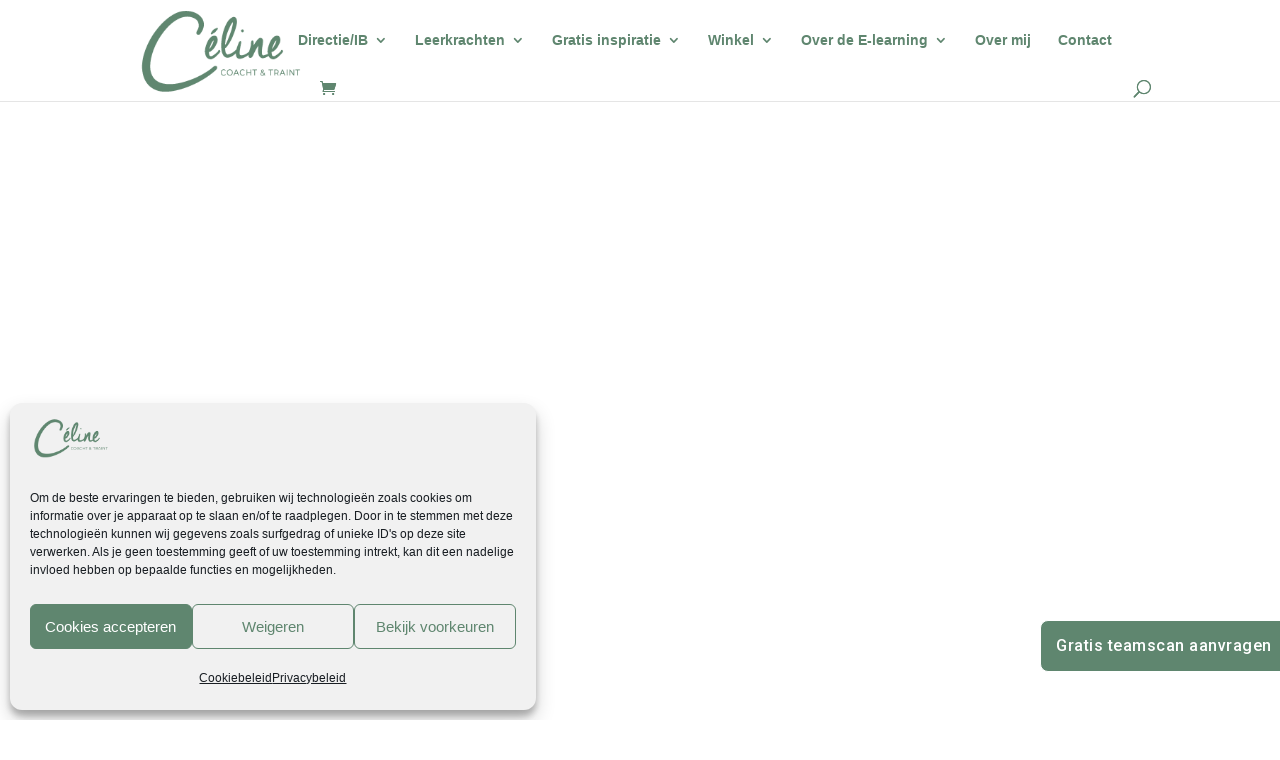

--- FILE ---
content_type: text/css
request_url: https://www.celinetraint.nl/wp-content/themes/celinetraint/style.css?ver=4.27.5
body_size: 1055
content:
/*
 Theme Name:     celinetraint
 Template:       Divi
 Version:        1.0.9
*/
@font-face {
    font-family: 'glacial_indifferencebold';
    src: url('//www.celinetraint.nl/wp-content/themes/celinetraint/fonts/glacialindifference-bold-webfont.woff2') format('woff2'),
        url('//www.celinetraint.nl/wp-content/themes/celinetraint/fonts/glacialindifference-bold-webfont.woff') format('woff');
    font-weight: bold;
    font-style: normal;
    font-display: swap;
}
h1{
    font-family: 'glacial_indifferencebold'!important;
    font-weight: bold;
    font-style: normal;
}
.page-id-1468 h1.et_pb_module_header {
    float: left;
}
/*Menu aanpassingen*/
.current-menu-item {
    border-bottom: 3px solid #5f866f;
}
#top-menu li li {
    padding: 0px;
    margin: 0 20px;
}
/*headerimages*/
#home-header{
	height:700px;
}
#header{
	height:360px;
}
@media screen and (max-width: 420px) {
h1{
	font-size:18px;
}
#header {
    height: 150px;
}	
#home-header {
    height: 205px;
}	
}
/*Knoppen*/
.custombutton{
	color: #ffffff!important;
    background-color: #5f866f;
	font-size: 20px;
    font-weight: 500;
    padding: .3em 1em;
    line-height: 1.7em!important;
	background-size: cover;
    background-position: 50%;
    background-repeat: no-repeat;
    border: 2px solid;
    border-radius: 3px;	
}
/*Forms*/	
.nf-form-fields-required {
    display: none;
}
.nf-form-content input[type=button]{
	color: #f7f7f7;
	background-color:rgba(95,134,111,1)!important
}
.nf-form-content input[type=button]:hover{
	color: #f7f7f7!important;
	background-color:rgba(95,134,111,0.8)!important;
}
@media screen and (min-width: 780px) {
.half {
    width: 49%;
    display: inline-block;
    
	}
	.half.first{
		margin-right: 11px;
	}
	#text-3{
		float:right!important;
	}
	#centerheadingslider {
    text-align: center;
    width: 700px;
    display: inline-block;
	}
}
/*fixes voor toggle buttons*/
.page-id-107 .et_pb_toggle.et_pb_toggle_close, .page-id-116 .et_pb_toggle.et_pb_toggle_close {
    background-image:none;
}
/*Fixes for floating button*/
.est-frontend-display-wrap.est-left{
	right:240px!important;
	left: unset!important;
}
.est-frontend-display-wrap.est-left .est-tab-type, .est-frontend-display-wrap.est-left .est-content-slider .est-content-slider-title{
	-moz-transform: rotate(0deg) translate(0%)!important;
    -webkit-transform: rotate(0deg) translate(0%)!important;
    transform: rotate(0deg) translate(0%)!important;
}
.est-frontend-display-wrap{
	top:unset!important;
	bottom:100px!important;
}
.est-frontend-display-wrap.est-template-2 a.est-tab-link{
	border-radius: 8px 0 0 8px!important;
	border:1px solid #fff;
}

/*Footericonen*/
#footer-info {
    width: 100%;
}
#footersocials{
	float:right;
}
.linkedin-footer, .facebook-footer{
	display:inline-block;
	margin:0 5px;
	font-size:30px;
}
.linkedin-footer:before{
	content: "\f08c";
	display: block;
    font-family: FontAwesome;
}
.facebook-footer:before{
	content: "\f082";
	display: block;
    font-family: FontAwesome;
}
.mobile_menu_bar:before{
	color:#5f866f!important;
}
#blogrollhome{
	display:none;
}
@media screen and (min-width: 780px) { 
#et-top-navigation{
	padding-left:170px!important;
}
}
.mailpoet_submit{
	color: #f7f7f7!important;
background-color: rgba(95,134,111,1)!important;
	font-size:16px;
}
.customborderbutton{
	display: inline-block;
	font-size: 20px;
    font-weight: 500;
    padding: .3em 1em;
    line-height: 1.7em!important;
    background-color: transparent;
    background-size: cover;
    background-position: 50%;
    background-repeat: no-repeat;
    border: 2px solid #fff;
    border-radius: 3px;
    -webkit-transition: all .2s;
    transition: all .2s;
}
#place_order{
	color: #fff!important;
	background-color: #5f866f!important;
	border:2px solid #fff!important;
}
#place_order:hover{
	color: #fff!important;
	background-color: #5f866f!important;
	border:2px solid #fff!important;
}
.woocommerce form .form-row .required{
	color: #5f866f!important;
}
.wp-block-button__link{
	background-color: #5f866f!important;
}
/**/
.et_pb_blurb_content{
	box-shadow: 3px 3px 4px 3px #ccc;
	color:#5f866f;
}
.et_pb_blurb_content h4{
	text-align: center;
}
.et_pb_blurb_description {
    padding: 0 15px 15px 15px;
}
.et_pb_blurb_description .custombutton{
	text-align: center;
    display: block;
}
.et_pb_main_blurb_image img{
	height: 170px!important;
    object-fit: cover;
}
.et_pb_blurb_container h4{
	text-align:center;
	min-height: 54px;
}
ul.customhyphenatedblocks li {
    list-style-type: none;
    position: relative;
}
ul.customhyphenatedblocks li:before{
	content:"-";
	position:absolute;
}
.nf-form-content input[type=submit] {
	background: #5f866f;
}
/**/